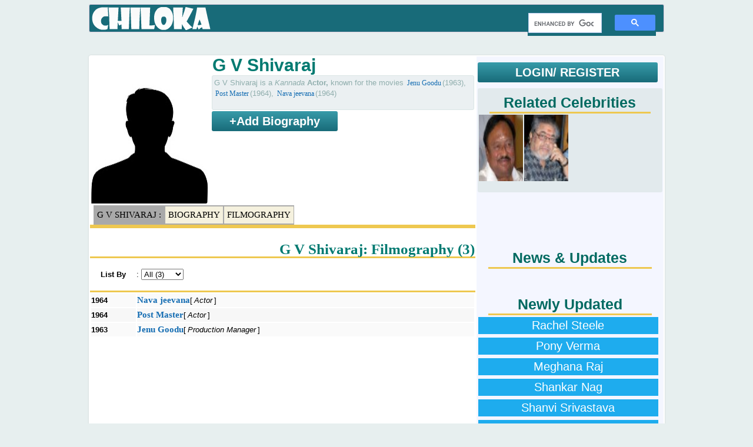

--- FILE ---
content_type: text/html; charset=UTF-8
request_url: https://chiloka.com/celebrity/g-v-shivaraj
body_size: 2977
content:
<!DOCTYPE html><html><head>
<title>G V Shivaraj , Movies</title>
<meta name="viewport" content="width=device-width, initial-scale=1">
<meta name="description" content="G V Shivaraj : Movies List, height, weight, Age, Date of birth, Family, Trivia and Interesting facts">
<meta name="keywords" content="G V Shivaraj, G V Shivaraj movies list, G V Shivaraj biography, G V Shivaraj interesting facts, G V Shivaraj age, G V Shivaraj Date of Birth, height weight, family" />
<meta http-equiv="content-type" content="text/html;charset=utf-8">
<link rel="shortcut icon" type="image/x-icon" href="/i/favicon.ico">
<style>
.y,.c{list-style-type:none;background-image: url('/i/y.png');background-repeat:no-repeat;background-position:0px 3px;padding:3px 0 3px 20px;margin:0 20px 0 0;color:darkgoldenrod;display:inline}
.c{background-image: url('/i/c.png');}
@media screen and (max-width:555px){a{margin:3px 2px;padding:3px;display:inline-block}}
</style>
<script>
  (function(i,s,o,g,r,a,m){i['GoogleAnalyticsObject']=r;i[r]=i[r]||function(){
  (i[r].q=i[r].q||[]).push(arguments)},i[r].l=1*new Date();a=s.createElement(o),
  m=s.getElementsByTagName(o)[0];a.async=1;a.src=g;m.parentNode.insertBefore(a,m)
  })(window,document,'script','//www.google-analytics.com/analytics.js','ga');
  ga('create', 'UA-53782497-1', 'auto');
  ga('require', 'displayfeatures');
  ga('set', 'dimension1', 'Lokeshwara');
  ga('set', 'dimension2', 'Kannada');
  ga('send', 'pageview');
</script>


 
</head>
<body>
<div class='tmp_container'></div>

<table id="a"><tbody><tr><td>
<div id="l">
  
  
<div id='logo_menu'>
<div id="l1" class="logo">
<a href="/" title="Chiloka.com"><div id="logo">Movies & Celebrities</div></a>
</div><div class="menu">
   <script>
  (function() {
    var cx = 'partner-pub-1902062601425102:5840351929';
    var gcse = document.createElement('script');
    gcse.type = 'text/javascript';
    gcse.async = true;
    gcse.src = 'https://cse.google.com/cse.js?cx=' + cx;
    var s = document.getElementsByTagName('script')[0];
    s.parentNode.insertBefore(gcse, s);
  })();
</script>
<gcse:search></gcse:search>
  

</div></div>  

<div id='top_ad'>
<div id='top_add'>
<br>
</div>
  </div>  
</div><div class="sep_320"></div>
<div id="c">
<div id='movie_content'>
<div id='movie_poster'><img src='/i/p/p/male-m.jpg' width='200' height='250'>
</div>
<div id='movie_main_details'>
<h1>G V Shivaraj</h1> 
<div class='movie_storyline movie_mini_details' style='height:51px'>G V Shivaraj is a <i>Kannada </i> <b>Actor, </b> known for the movies  <a href='/movie/jenu-goodu-1963'>Jenu Goodu</a>(1963), <a href='/movie/post-master-1964'>Post Master</a>(1964), <a href='/movie/nava-jeevana-1964'>Nava jeevana</a>(1964)</div>
<div id='movie_director'><div style='clear:both;display:block'>
<b class='login not_logged_in' style='width:210px;display:inline-block;text-align:center;'>+Add Biography</b>
</div></div></div><div id='quick_links'>
<a href='#' style='background:darkgray'>G V Shivaraj : </a>
<a href='#person_details'>Biography</a>
<a href='#filmography'>Filmography</a></div><br><div class='hr'></div><div class='hr'></div><br style='clear:both'><h2 id='filmography'>G V Shivaraj: Filmography (3)</h2><div class='hr'></div><div class='slrl'><b>List By</b>: <select><option class='slrlAll'>All (3)</option><option class='slrlActor'>Actor (0)</<option></select></div><div class='hr'></div><table style='width:100%' class='mcdt'><tr class='trrlAll trrlActor '><td><b>1964</b></td>
    <td class='m_title'><a href='/movie/nava-jeevana-1964'><b>Nava jeevana</b></a>[<i class='rl'>Actor</i>]
    <br>
    </td></tr><tr class='trrlAll trrlActor '><td><b>1964</b></td>
    <td class='m_title'><a href='/movie/post-master-1964'><b>Post Master</b></a>[<i class='rl'>Actor</i>]
    <br>
    </td></tr><tr class='trrlAll trrl '><td><b>1963</b></td>
    <td class='m_title'><a href='/movie/jenu-goodu-1963'><b>Jenu Goodu</b></a>[<i class='rl'>Production Manager</i>]
    <br>
    </td></tr></table></div>
<div id='sidebar'>
   
<div style='margin: 10px 0 10px 0;'>
<b class='login not_logged_in' href='/login' >LOGIN/ REGISTER</b></div>
<div id='movie_sidebar_top_ad'>
  
</div>
<div class='similar_content'><h2>Related Celebrities</h2><div style='height:3px;background:#EEC850;margin:0 20px 0 20px'></div><table><tr><td><a href='/celebrity/b-m-venkatesh'><img src='/i/p/p/16/45-s.jpg' width='75' height='113' alt="B M Venkatesh" title='B M Venkatesh'></a></td><td><a href='/celebrity/k-s-l-swamy'><img src='/i/p/p/16/47-s.jpg' width='75' height='113' alt="K S L Swamy (Ravi)" title='K S L Swamy (Ravi)'></a></td></tr></table></div>
<br>

<div id="fb-root"></div> <style>#fb-root .img{width:32px;height:32px;}</style>
<script>(function(d, s, id) {
  var js, fjs = d.getElementsByTagName(s)[0];
  if (d.getElementById(id)) return;
  js = d.createElement(s); js.id = id;
  js.src = "//connect.facebook.net/en_US/sdk.js#xfbml=1&version=v2.0";
  fjs.parentNode.insertBefore(js, fjs);
}(document, 'script', 'facebook-jssdk'));</script>
<div class="fb-like-box" data-href="https://www.facebook.com/chilokadotcom" data-width="300" data-height="400" data-colorscheme="light" data-show-faces="true" data-header="true" data-stream="false" data-show-border="true"></div>
<br style="clear:both">
<br style='clear:both'>
  

  
<br>
<h2>News & Updates</h2><div style='height:3px;background:#EEC850;margin:0 20px 0 20px'></div><style>.news_list{margin:3px;border-bottom:1px dotted #016A61 !important;} .news_list a{color:#016A61 !important;text-decoration:none !important;font-size:15px !important}</style><br>
<br>
<h2>Newly Updated</h2>
<div style='height:3px;background:#EEC850;margin:0 20px 0 20px'></div>
<style>
  .sidebar_link{background:#1EACEE;color:#fff;padding:3px 10px;width:90%;margin:3px;text-align:center;display:block;float:left;text-decoration:none;font-size:20px;}
  .sidebar_link:hover{background:#3ab794}
</style>
  
<a href='/celebrity/rachel-steele' class=sidebar_link>Rachel Steele</a><br><a href='/celebrity/pony-varma' class=sidebar_link>Pony Verma</a><br><a href='/celebrity/meghana-raj' class=sidebar_link>Meghana Raj</a><br><a href='/celebrity/shankar-nag' class=sidebar_link>Shankar Nag</a><br><a href='/celebrity/shanvi-srivastava' class=sidebar_link>Shanvi Srivastava</a><br><a href='/celebrity/ravi-belagere' class=sidebar_link>Ravi Belagere</a><br><a href='/celebrity/pavithra-lokesh' class=sidebar_link>Pavithra Lokesh</a><br><a href='/celebrity/aindrita-ray' class=sidebar_link>Aindrita Ray</a><br><a href='/celebrity/mamta-mohandas' class=sidebar_link>Mamta Mohandas</a><br><a href='/celebrity/reshma-mallu-actress' class=sidebar_link>Reshma (Mallu Actress)</a><br>
</div>

<br style="clear:both">
<br style="clear:both">
  
<div id='top_add'>
</div><br style="clear:both">
<br style="clear:both">  
  
  
</div><div id="f"><br>
<table style='width:300px'>
<tr>
<td><a href="/p/about.php">About</a></td>
<td><a href="/p/contact.php">Contact</a></td>
<td></td>
</tr>
 </table>
</div>

</td>
</tr>
</tbody></table> 



<span style='display:none;visibility:hidden;cursor:pointer;z-index:10;padding:1px 4px;border-radius:12px;color:#fff;border-radius:12px;background:linear-gradient(#555,#000);' class='cls'><u><b>[X]</b></u></span>
</body>
<script type="text/javascript" src="//ajax.googleapis.com/ajax/libs/jquery/3.1.1/jquery.min.js"></script>
<script src="/p/script.js" async></script>
  <script>
  var resource = document.createElement('link'); 
  resource.setAttribute("rel", "stylesheet");
  resource.setAttribute("href","/p/style.css");
  resource.setAttribute("type","text/css");      
  var head = document.getElementsByTagName('head')[0];
  head.appendChild(resource);
 </script>

  
  
</html>